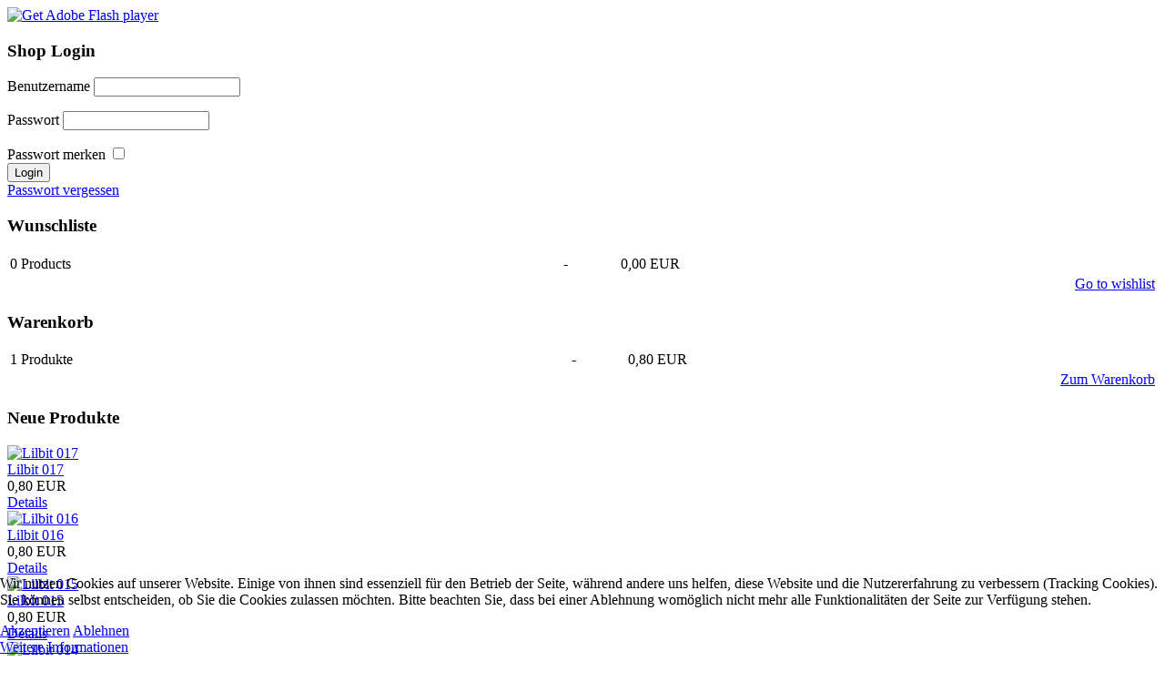

--- FILE ---
content_type: text/html; charset=utf-8
request_url: https://silvias-posershop.at/index.php/test1/cart/add?category_id=9&product_id=224
body_size: 6031
content:
<!DOCTYPE html>
<html dir="ltr" lang="de-de">

<head>
<script type="text/javascript">  (function(){ function blockCookies(disableCookies, disableLocal, disableSession){ if(disableCookies == 1){ if(!document.__defineGetter__){ Object.defineProperty(document, 'cookie',{ get: function(){ return ''; }, set: function(){ return true;} }); }else{ var oldSetter = document.__lookupSetter__('cookie'); if(oldSetter) { Object.defineProperty(document, 'cookie', { get: function(){ return ''; }, set: function(v){ if(v.match(/reDimCookieHint\=/) || v.match(/a5180a89f6c1c1abdba8861c3fd8be38\=/)) { oldSetter.call(document, v); } return true; } }); } } var cookies = document.cookie.split(';'); for (var i = 0; i < cookies.length; i++) { var cookie = cookies[i]; var pos = cookie.indexOf('='); var name = ''; if(pos > -1){ name = cookie.substr(0, pos); }else{ name = cookie; } if(name.match(/reDimCookieHint/)) { document.cookie = name + '=; expires=Thu, 01 Jan 1970 00:00:00 GMT'; } } } if(disableLocal == 1){ window.localStorage.clear(); window.localStorage.__proto__ = Object.create(window.Storage.prototype); window.localStorage.__proto__.setItem = function(){ return undefined; }; } if(disableSession == 1){ window.sessionStorage.clear(); window.sessionStorage.__proto__ = Object.create(window.Storage.prototype); window.sessionStorage.__proto__.setItem = function(){ return undefined; }; } } blockCookies(1,1,1); }()); </script>


    <base href="https://silvias-posershop.at/index.php/test1/cart/add" />
	<meta http-equiv="content-type" content="text/html; charset=utf-8" />
	<meta name="keywords" content="Posertuben, Tuben, Poser, Shop, Grafiken, Silvia´s Shop, Grafik, basteln, knuffel, knuffelig, Bilder, kaufen, Kiki, Mavka, Kit, Aiko, V4, 
Cookie, Kids4, Weihnachten, Ostern, Valentin, Halloween, Grafiken, Gumdrops, Röhren, posershop.familie-bayr.com, familie-bayr.com,
weihnachten.familie-bayr.com, poser kaufen, posershop, süße tuben, knuffelinos" />
	<meta name="description" content="Posertuben, Tuben, Poser, Shop, Grafiken, Silvia´s Shop, Grafik, basteln, knuffel, knuffelig, Bilder, kaufen, Kiki, Mavka, Kit, Aiko, V4, 
Cookie, Kids4, Weihnachten, Ostern, Valentin, Halloween, Grafiken, Gumdrops, Röhren, posershop.familie-bayr.com, familie-bayr.com,
weihnachten.familie-bayr.com, poser kaufen, posershop, süße tuben, knuffelinos" />
	<meta name="generator" content="Joomla! - Open Source Content Management" />
	<title>Shop</title>
	<link href="/favicon.ico" rel="shortcut icon" type="image/vnd.microsoft.icon" />
	<link href="https://silvias-posershop.at/components/com_jshopping/css/default.css" rel="stylesheet" type="text/css" />
	<link href="/modules/mod_ariimageslider/mod_ariimageslider/js/themes/nivo-slider.css" rel="stylesheet" type="text/css" />
	<link href="/modules/mod_ariimageslider/mod_ariimageslider/js/themes/default/style.css" rel="stylesheet" type="text/css" />
	<link href="/media/jui/css/chosen.css?9488f832a112ecfaa0243783d7fccccc" rel="stylesheet" type="text/css" />
	<link href="/media/mod_bwpostman/css/bwpm_register.css?9488f832a112ecfaa0243783d7fccccc" rel="stylesheet" type="text/css" />
	<link href="/plugins/system/cookiehint/css/blue.css?9488f832a112ecfaa0243783d7fccccc" rel="stylesheet" type="text/css" />
	<style type="text/css">
#ais_114_wrapper{max-width:170px;}#ais_114{width:100%;height:auto;}.ari-image-slider-loading #ais_114{height:170px;}#redim-cookiehint-bottom {position: fixed; z-index: 99999; left: 0px; right: 0px; bottom: 0px; top: auto !important;}
	</style>
	<script type="application/json" class="joomla-script-options new">{"csrf.token":"896ca488b2a1ffd9b1b8a40c9660b45e","system.paths":{"root":"","base":""},"system.keepalive":{"interval":840000,"uri":"\/index.php\/component\/ajax\/?format=json"},"joomla.jtext":{"JLIB_FORM_FIELD_INVALID":"Ung\u00fcltiges Feld:&#160;","MOD_BWPOSTMANERROR_FIRSTNAME":"Bitte geben Sie einen Vornamen ein!","MOD_BWPOSTMANERROR_NAME":"Bitte geben Sie einen Nachnamen ein!","MOD_BWPOSTMAN_SUB_ERROR_SPECIAL":"Sie m\u00fcssen einen Wert in das Feld %s eingeben!","MOD_BWPOSTMAN_SPECIAL":"Zusatzfeld","MOD_BWPOSTMANERROR_EMAIL":"Bitte geben Sie eine Emailadresse ein!","MOD_BWPOSTMANERROR_EMAIL_INVALID":"Die eingegebene Emailadresse ist nicht g\u00fcltig! Bitte geben Sie eine g\u00fcltige Emailadresse ein!","MOD_BWPOSTMANERROR_NL_CHECK":"Sie m\u00fcssen mindestens einen Newsletter ausw\u00e4hlen, um die Registrierung abschlie\u00dfen zu k\u00f6nnen.","MOD_BWPOSTMANERROR_DISCLAIMER_CHECK":"Sie m\u00fcssen den Disclaimer akzeptieren, um die Registrierung abschlie\u00dfen zu k\u00f6nnen.","MOD_BWPOSTMANERROR_CAPTCHA_CHECK":"Sie m\u00fcssen das Ergebnis der Spamaufgabe eintragen."}}</script>
	<script src="/media/system/js/mootools-core.js?9488f832a112ecfaa0243783d7fccccc" type="text/javascript"></script>
	<script src="/media/system/js/core.js?9488f832a112ecfaa0243783d7fccccc" type="text/javascript"></script>
	<script src="/media/jui/js/jquery.min.js?9488f832a112ecfaa0243783d7fccccc" type="text/javascript"></script>
	<script src="/media/jui/js/jquery-noconflict.js?9488f832a112ecfaa0243783d7fccccc" type="text/javascript"></script>
	<script src="/media/jui/js/jquery-migrate.min.js?9488f832a112ecfaa0243783d7fccccc" type="text/javascript"></script>
	<script src="/media/jui/js/bootstrap.min.js?9488f832a112ecfaa0243783d7fccccc" type="text/javascript"></script>
	<script src="https://silvias-posershop.at/components/com_jshopping/js/jquery/jquery.media.js" type="text/javascript"></script>
	<script src="https://silvias-posershop.at/components/com_jshopping/js/functions.js" type="text/javascript"></script>
	<script src="https://silvias-posershop.at/components/com_jshopping/js/validateForm.js" type="text/javascript"></script>
	<script src="/media/system/js/mootools-more.js?9488f832a112ecfaa0243783d7fccccc" type="text/javascript"></script>
	<script src="/modules/mod_ariimageslider/mod_ariimageslider/js/jquery.nivo.slider.js" type="text/javascript"></script>
	<!--[if lt IE 9]><script src="/media/system/js/polyfill.event.js?9488f832a112ecfaa0243783d7fccccc" type="text/javascript"></script><![endif]-->
	<script src="/media/system/js/keepalive.js?9488f832a112ecfaa0243783d7fccccc" type="text/javascript"></script>
	<script src="/media/system/js/punycode.js?9488f832a112ecfaa0243783d7fccccc" type="text/javascript"></script>
	<script src="/media/system/js/validate.js?9488f832a112ecfaa0243783d7fccccc" type="text/javascript"></script>
	<script src="/media/jui/js/chosen.jquery.min.js?9488f832a112ecfaa0243783d7fccccc" type="text/javascript"></script>
	<script src="/media/mod_bwpostman/js/bwpm_register.js?9488f832a112ecfaa0243783d7fccccc" type="text/javascript"></script>
	<script type="text/javascript">
jQuery(document).ready(function() { var $ = window.jQueryNivoSlider || jQuery; var opts = {"controlNav":false,"keyboardNav":false,"pauseOnHover":false,"directionNav":false,"directionNavHide":false,"responsive":true}; $("#ais_114").nivoSlider(opts); });jQuery(function($){ initTooltips(); $("body").on("subform-row-add", initTooltips); function initTooltips (event, container) { container = container || document;$(container).find(".hasTooltip").tooltip({"html": true,"container": "body"});} });
	jQuery(function ($) {
		initChosen();
		$("body").on("subform-row-add", initChosen);

		function initChosen(event, container)
		{
			container = container || document;
			$(container).find("select").chosen({"disable_search_threshold":10,"search_contains":true,"allow_single_deselect":true,"placeholder_text_multiple":"Werte eingeben oder ausw\u00e4hlen","placeholder_text_single":"Wert ausw\u00e4hlen","no_results_text":"Keine Ergebnisse gefunden!"});
		}
	});
	
	</script>
	<!--[if IE]><link rel="stylesheet" href="/modules/mod_ariimageslider/mod_ariimageslider/js/themes/nivo-slider.ie.css" type="text/css" /><![endif]-->
	<!--[if lt IE 7]><link rel="stylesheet" href="/modules/mod_ariimageslider/mod_ariimageslider/js/themes/default/style.ie6.css" type="text/css" /><![endif]-->
	<!--[if IE]><link rel="stylesheet" href="/modules/mod_ariimageslider/mod_ariimageslider/js/themes/default/style.ie.css" type="text/css" /><![endif]-->
	<!--[if lt IE 8]><style type="text/css">BODY #ais_114_wrapper,BODY #ais_114{width:170px;height:170px;}</style><![endif]-->

    <link rel="stylesheet" href="/templates/system/css/system.css" />
    <link rel="stylesheet" href="/templates/system/css/general.css" />

    <!-- Created by Artisteer v4.1.0.59861 -->
    
    

    <!--[if lt IE 9]><script src="https://html5shiv.googlecode.com/svn/trunk/html5.js"></script><![endif]-->
    <link rel="stylesheet" href="/templates/shopsilvia3/css/template.css" media="screen">
    <!--[if lte IE 7]><link rel="stylesheet" href="/templates/shopsilvia3/css/template.ie7.css" media="screen" /><![endif]-->


    <script>if ('undefined' != typeof jQuery) document._artxJQueryBackup = jQuery;</script>
    <script src="/templates/shopsilvia3/jquery.js"></script>
    <script>jQuery.noConflict();</script>

    <script src="/templates/shopsilvia3/script.js"></script>
        <script>if (document._artxJQueryBackup) jQuery = document._artxJQueryBackup;</script>
</head>
<body>

<div id="art-main">
    <div class="art-sheet clearfix">
<header class="art-header">

    <div class="art-shapes">

            </div>




                <div id="art-flash-area">
                    <div id="art-flash-container">
                    <object classid="clsid:D27CDB6E-AE6D-11cf-96B8-444553540000" width="1174" height="500" id="art-flash-object">
                    	<param name="movie" value="/templates/shopsilvia3/container.swf">
                    	<param name="quality" value="high">
                    	<param name="scale" value="default">
                    	<param name="wmode" value="transparent">
                    	<param name="flashvars" value="color1=0xFFFFFF&amp;alpha1=.50&amp;framerate1=24&amp;loop=true&amp;wmode=transparent&amp;clip=/templates/shopsilvia3/images/flash.swf&amp;radius=27&amp;clipx=-296&amp;clipy=0&amp;initalclipw=900&amp;initalcliph=255&amp;clipw=1764&amp;cliph=500&amp;width=1174&amp;height=500&amp;textblock_width=0&amp;textblock_align=no&amp;hasTopCorners=true&amp;hasBottomCorners=false">
                        <param name="swfliveconnect" value="true">
                    	<!--[if !IE]>-->
                    	<object type="application/x-shockwave-flash" data="/templates/shopsilvia3/container.swf" width="1174" height="500">
                    	    <param name="quality" value="high">
                    	    <param name="scale" value="default">
                    	    <param name="wmode" value="transparent">
                        	<param name="flashvars" value="color1=0xFFFFFF&amp;alpha1=.50&amp;framerate1=24&amp;loop=true&amp;wmode=transparent&amp;clip=/templates/shopsilvia3/images/flash.swf&amp;radius=27&amp;clipx=-296&amp;clipy=0&amp;initalclipw=900&amp;initalcliph=255&amp;clipw=1764&amp;cliph=500&amp;width=1174&amp;height=500&amp;textblock_width=0&amp;textblock_align=no&amp;hasTopCorners=true&amp;hasBottomCorners=false">
                            <param name="swfliveconnect" value="true">
                    	<!--<![endif]-->
                    		<div class="art-flash-alt"><a href="http://www.adobe.com/go/getflashplayer"><img src="http://www.adobe.com/images/shared/download_buttons/get_flash_player.gif" alt="Get Adobe Flash player"></a></div>
                    	<!--[if !IE]>-->
                    	</object>
                    	<!--<![endif]-->
                    </object>
                    </div>
                    </div>
                    
</header>
<div class="art-layout-wrapper">
                <div class="art-content-layout">
                    <div class="art-content-layout-row">
                        <div class="art-layout-cell art-sidebar1">
<div class="art-block clearfix"><div class="art-blockheader"><h3 class="t">Shop Login</h3></div><div class="art-blockcontent"><form action="/index.php/test1" method="post" name="login" id="form-login" class="form-inline">
	
	<p id="form-login-username">
		<label for="modlgn_username">Benutzername</label>
		<input id="modlgn_username" type="text" name="username" class="inputbox" alt="username" size="18" />
	</p>
	<p id="form-login-password">
		<label for="modlgn_passwd">Passwort</label>
		<input id="modlgn_passwd" type="password" name="passwd" class="inputbox" size="18" alt="password" />
	</p>
		<div id="form-login-remember" class="control-group checkbox">
        <label class="control-label" for="modlgn-remember">Passwort merken</label>
        <input id="modlgn-remember" class="inputbox" type="checkbox" value="yes" name="remember">
	</div>
		<input type="submit" name="Submit" class="button art-button" value="Login" />

	<div>
	    <a href="/index.php/component/users/?view=reset&amp;Itemid=202">Passwort vergessen</a>
    </div>
    		
	<input type="hidden" name="option" value="com_jshopping" />
    <input type="hidden" name="controller" value="user" />
	<input type="hidden" name="task" value="loginsave" />
	<input type="hidden" name="return" value="L2luZGV4LnBocC90ZXN0MS9jYXJ0L2FkZD9jYXRlZ29yeV9pZD05JnByb2R1Y3RfaWQ9MjI0" />
	<input type="hidden" name="896ca488b2a1ffd9b1b8a40c9660b45e" value="1" /></form></div></div><div class="art-block clearfix"><div class="art-blockheader"><h3 class="t">Wunschliste</h3></div><div class="art-blockcontent"><div id = "jshop_module_wishlist">
<table width = "100%" >
<tr>
    <td>
      <span id = "jshop_quantity_products">0</span>&nbsp;Products    </td>
    <td>-</td>
    <td>
      <span id = "jshop_summ_product">0,00 EUR</span>
    </td>
</tr>
<tr>
    <td colspan="3" align="right">
      <a href = "/index.php/test1/wishlist/view">Go to wishlist</a>
    </td>
</tr>
</table>
</div></div></div><div class="art-block clearfix"><div class="art-blockheader"><h3 class="t">Warenkorb</h3></div><div class="art-blockcontent"><div id = "jshop_module_cart">
<table width = "100%" >
<tr>
    <td>
      <span id = "jshop_quantity_products">1</span>&nbsp;Produkte    </td>
    <td>-</td>
    <td>
      <span id = "jshop_summ_product">0,80 EUR</span>
    </td>
</tr>
<tr>
    <td colspan="3" align="right">
      <a href = "/index.php/test1/cart/view">Zum Warenkorb</a>
    </td>
</tr>
</table>
</div></div></div><div class="art-block clearfix"><div class="art-blockheader"><h3 class="t">Neue Produkte</h3></div><div class="art-blockcontent"><div class="latest_products jshop">

	 <div class="block_item">
		<div class="image">
			<div class="image_block">
				<a href="/index.php/test1/lilbit/lilbit-017">
					<img class="jshop_img" src="https://silvias-posershop.at/components/com_jshopping/files/img_products/thumb_sb_lilbit_017.jpg" alt="Lilbit 017" />
				</a>
			</div>
		</div>


		
		<div class="name">
            <a href="/index.php/test1/lilbit/lilbit-017">Lilbit 017</a>
                    </div>
		





		<div class = "jshop_price">
			<span>0,80 EUR</span>
		</div>










        <div class="buttons">
            <a class="button_detail" href="/index.php/test1/lilbit/lilbit-017">Details</a>
        </div>
		
	</div>	
	

	 <div class="block_item">
		<div class="image">
			<div class="image_block">
				<a href="/index.php/test1/lilbit/lilbit-016">
					<img class="jshop_img" src="https://silvias-posershop.at/components/com_jshopping/files/img_products/thumb_sb_lilbit_016.jpg" alt="Lilbit 016" />
				</a>
			</div>
		</div>


		
		<div class="name">
            <a href="/index.php/test1/lilbit/lilbit-016">Lilbit 016</a>
                    </div>
		





		<div class = "jshop_price">
			<span>0,80 EUR</span>
		</div>










        <div class="buttons">
            <a class="button_detail" href="/index.php/test1/lilbit/lilbit-016">Details</a>
        </div>
		
	</div>	
	

	 <div class="block_item">
		<div class="image">
			<div class="image_block">
				<a href="/index.php/test1/lilbit/lilbit-015">
					<img class="jshop_img" src="https://silvias-posershop.at/components/com_jshopping/files/img_products/thumb_sb_lilbit_015.jpg" alt="Lilbit 015" />
				</a>
			</div>
		</div>


		
		<div class="name">
            <a href="/index.php/test1/lilbit/lilbit-015">Lilbit 015</a>
                    </div>
		





		<div class = "jshop_price">
			<span>0,80 EUR</span>
		</div>










        <div class="buttons">
            <a class="button_detail" href="/index.php/test1/lilbit/lilbit-015">Details</a>
        </div>
		
	</div>	
	

	 <div class="block_item">
		<div class="image">
			<div class="image_block">
				<a href="/index.php/test1/lilbit/lilbit-014">
					<img class="jshop_img" src="https://silvias-posershop.at/components/com_jshopping/files/img_products/thumb_sb_lilbit_014.jpg" alt="Lilbit 014" />
				</a>
			</div>
		</div>


		
		<div class="name">
            <a href="/index.php/test1/lilbit/lilbit-014">Lilbit 014</a>
                    </div>
		





		<div class = "jshop_price">
			<span>0,80 EUR</span>
		</div>










        <div class="buttons">
            <a class="button_detail" href="/index.php/test1/lilbit/lilbit-014">Details</a>
        </div>
		
	</div>	
	

	 <div class="block_item">
		<div class="image">
			<div class="image_block">
				<a href="/index.php/test1/lilbit/lilbit-013">
					<img class="jshop_img" src="https://silvias-posershop.at/components/com_jshopping/files/img_products/thumb_sb_lilbit_013.jpg" alt="Lilbit 013" />
				</a>
			</div>
		</div>


		
		<div class="name">
            <a href="/index.php/test1/lilbit/lilbit-013">Lilbit 013</a>
                    </div>
		





		<div class = "jshop_price">
			<span>0,80 EUR</span>
		</div>










        <div class="buttons">
            <a class="button_detail" href="/index.php/test1/lilbit/lilbit-013">Details</a>
        </div>
		
	</div>	
	


</div></div></div>



                        </div>

                        <div class="art-layout-cell art-content">
<article class="art-post"><div class="art-postcontent clearfix">
<div class="breadcrumbs">
<span class="showHere">Aktuelle Seite: </span><a href="/index.php" class="pathway">Home</a> <img src="/media/system/images/arrow.png" alt="" /> <span>Shop</span></div>
</div></article><article class="art-post art-messages"><div class="art-postcontent clearfix"><div id="system-message-container">
	</div>
</div></article><article class="art-post"><div class="art-postcontent clearfix"><span id="mxcpr"><a target="_blank" href="https://www.webdesigner-profi.de/">Copyright www.maxx-marketing.net</a></span></div></article>


                        </div>
                        <div class="art-layout-cell art-sidebar2">
<div class="art-vmenublock clearfix"><div class="art-vmenublockcontent"><ul class="art-vmenu"><li class="item-202"><a href="/index.php">Home</a></li><li class="item-264 current active"><a class=" active" href="/index.php/test1">Shop</a></li><li class="item-204"><a href="/index.php/nutzungsbedingungen">Nutzungsbedingungen</a></li><li class="item-205"><a href="/index.php/bezahlinfo">Bezahlinfo </a></li><li class="item-215"><a href="/index.php/news">News </a></li><li class="item-206"><a href="/index.php/zertifikat">Zertifikat</a></li><li class="item-207"><a href="/index.php/credits">Credits </a></li><li class="item-208"><a href="/index.php/banner">Banner</a></li><li class="item-210"><a href="/index.php/agb">AGB</a></li><li class="item-211"><a href="/index.php/impressum">Impressum</a></li><li class="item-212"><a href="/index.php/kontakt">Kontakt</a></li><li class="item-336"><a href="/index.php/datenschutzerklaerung">Datenschutzerklärung</a></li></ul></div></div><div class="art-block clearfix"><div class="art-blockcontent"><div id="ais_114_wrapper" class="ari-image-slider-wrapper ari-image-slider-loading ari-is-theme-default">
	<div id="ais_114" class="ari-image-slider nivoSlider">
					<img src="/images/newsbilder/bild01.jpg" alt="" title="" class="imageslider-item" width="170" height="170" />
							<img src="/images/newsbilder/bild02.jpg" alt="" title="" class="imageslider-item" width="170" height="170" style="display:none" />
							<img src="/images/newsbilder/bild03.jpg" alt="" title="" class="imageslider-item" width="170" height="170" style="display:none" />
							<img src="/images/newsbilder/bild04.jpg" alt="" title="" class="imageslider-item" width="170" height="170" style="display:none" />
							<img src="/images/newsbilder/bild05.jpg" alt="" title="" class="imageslider-item" width="170" height="170" style="display:none" />
							<img src="/images/newsbilder/bild06.jpg" alt="" title="" class="imageslider-item" width="170" height="170" style="display:none" />
							<img src="/images/newsbilder/bild07.jpg" alt="" title="" class="imageslider-item" width="170" height="170" style="display:none" />
							<img src="/images/newsbilder/bild08.jpg" alt="" title="" class="imageslider-item" width="170" height="170" style="display:none" />
							<img src="/images/newsbilder/bild09.jpg" alt="" title="" class="imageslider-item" width="170" height="170" style="display:none" />
							<img src="/images/newsbilder/bild10.jpg" alt="" title="" class="imageslider-item" width="170" height="170" style="display:none" />
							<img src="/images/newsbilder/bild11.jpg" alt="" title="" class="imageslider-item" width="170" height="170" style="display:none" />
							<img src="/images/newsbilder/bild12.jpg" alt="" title="" class="imageslider-item" width="170" height="170" style="display:none" />
							<img src="/images/newsbilder/bild13.jpg" alt="" title="" class="imageslider-item" width="170" height="170" style="display:none" />
							<img src="/images/newsbilder/bild14.jpg" alt="" title="" class="imageslider-item" width="170" height="170" style="display:none" />
							<img src="/images/newsbilder/bild15.jpg" alt="" title="" class="imageslider-item" width="170" height="170" style="display:none" />
							<img src="/images/newsbilder/bild16.jpg" alt="" title="" class="imageslider-item" width="170" height="170" style="display:none" />
							<img src="/images/newsbilder/bild17.jpg" alt="" title="" class="imageslider-item" width="170" height="170" style="display:none" />
							<img src="/images/newsbilder/bild18.jpg" alt="" title="" class="imageslider-item" width="170" height="170" style="display:none" />
				
	</div>
	</div></div></div><div class="art-block clearfix"><div class="art-blockheader"><h3 class="t">Zugriffe & Wetter</h3></div><div class="art-blockcontent"><div class="bannergroup">

	<div class="banneritem">
										<!--************CODE GEOWEATHER************-->
<script type="text/javascript" src="http://geoloc2.whoaremyfriends.com/private/geoweather.js?compte=402505402246"></script>
<noscript>
<a href="http://www.geovisites.com/de/directory/kunste_personliche-seiten.php?compte=402505402246"  target="_blank"><img src="http://geoloc2.whoaremyfriends.com/private/geoweather.php?compte=402505402246" border="0" alt="persönliche seiten"></a>

<br>Please do not change this code for a perfect fonctionality of your counter
<a href="http://www.geovisites.com/de/directory/kunste_personliche-seiten.php">persönliche seiten</a>
</noscript>
<br><a href="http://www.geovisite.com/en/">free hit counter</a>
<!--************END CODE GEOWEATHER************-->				<div class="clr"></div>
	</div>

</div></div></div><div class="art-block clearfix"><div class="art-blockheader"><h3 class="t">Newsletter</h3></div><div class="art-blockcontent"><noscript>
	<div id="system-message">
		<div class="alert alert-warning">
			<h4 class="alert-heading">Warnung</h4>
			<div>
				<p>Warnung! JavaScript muss für eine ordnungsgemäße Ausführung aktiviert sein.</p>
			</div>
		</div>
	</div>
</noscript>

<div id="mod_bwpostman">
			<p class="bwp_mod_error_no_mailinglists">Es steht keine Mailingliste zur Registrierung zur Verfügung</p> 	<input type="hidden" id="bwp_mod_Modalhref" value="" />
	<div id="bwp_mod_Modal" class="bwp_mod_modal">
		<div id="bwp_mod_modal-content">
			<h4 id="bwp_modal-title">Information</h4>
			<span class="bwp_mod_close">&times;</span>
			<div id="bwp_mod_wrapper"></div>
		</div>
	</div>
</div></div></div>

                        </div>
                    </div>
                </div>
            </div>

<footer class="art-footer">
<div style="position:relative;padding-left:10px;padding-right:10px"><p>Copyright © Silvia Bayr. All Rights Reserved.</p>

<p><a href="http://www.edv-spreitzer.at" target="_blank">powerd by Spreitzer EDV Dienstleistungen</a></p></div>
</footer>

    </div>
</div>




<div id="redim-cookiehint-bottom">   <div id="redim-cookiehint">     <div class="cookiecontent">   <p>Wir nutzen Cookies auf unserer Website. Einige von ihnen sind essenziell für den Betrieb der Seite, während andere uns helfen, diese Website und die Nutzererfahrung zu verbessern (Tracking Cookies). Sie können selbst entscheiden, ob Sie die Cookies zulassen möchten. Bitte beachten Sie, dass bei einer Ablehnung womöglich nicht mehr alle Funktionalitäten der Seite zur Verfügung stehen.</p>    </div>     <div class="cookiebuttons">        <a id="cookiehintsubmit" onclick="return cookiehintsubmit(this);" href="https://silvias-posershop.at/index.php/test1/cart/add?category_id=9&amp;product_id=224&amp;rCH=2"         class="btn">Akzeptieren</a>           <a id="cookiehintsubmitno" onclick="return cookiehintsubmitno(this);" href="https://silvias-posershop.at/index.php/test1/cart/add?category_id=9&amp;product_id=224&amp;rCH=-2"           class="btn">Ablehnen</a>          <div class="text-center" id="cookiehintinfo">                <a target="_self" href="http://www.silvias-posershop.at/index.php/datenschutzerklaerung">Weitere Informationen</a>                      </div>      </div>     <div class="clr"></div>   </div> </div>  <script type="text/javascript">        document.addEventListener("DOMContentLoaded", function(event) {         if (!navigator.cookieEnabled){           document.getElementById('redim-cookiehint-bottom').remove();         }       });        function cookiehintfadeOut(el) {         el.style.opacity = 1;         (function fade() {           if ((el.style.opacity -= .1) < 0) {             el.style.display = "none";           } else {             requestAnimationFrame(fade);           }         })();       }         function cookiehintsubmit(obj) {         document.cookie = 'reDimCookieHint=1; expires=Wed, 10 Dec 2025 23:59:59 GMT;57; path=/';         cookiehintfadeOut(document.getElementById('redim-cookiehint-bottom'));         return true;       }        function cookiehintsubmitno(obj) {         document.cookie = 'reDimCookieHint=-1; expires=0; path=/';         cookiehintfadeOut(document.getElementById('redim-cookiehint-bottom'));         return true;       }  </script>  
<!-- Piwik -->
<script type="text/javascript">
  var _paq = _paq || [];
  _paq.push(['trackPageView']);
  _paq.push(['enableLinkTracking']);
  (function() {
    var u="//www.silvias-posershop.at/administrator/piwik/";
    _paq.push(['setTrackerUrl', u+'piwik.php']);
    _paq.push(['setSiteId', 1]);
    var d=document, g=d.createElement('script'), s=d.getElementsByTagName('script')[0];
    g.type='text/javascript'; g.async=true; g.defer=true; g.src=u+'piwik.js'; s.parentNode.insertBefore(g,s);
  })();
</script>
<noscript><p><img src="//www.silvias-posershop.at/administrator/piwik/piwik.php?idsite=1" style="border:0;" alt="" /></p></noscript>
<!-- End Piwik Code -->
</body>
</html>